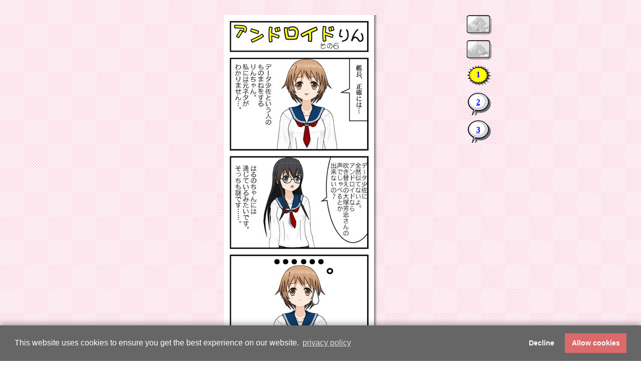

--- FILE ---
content_type: text/html; charset=UTF-8
request_url: https://www.comipo.com/about/gallery/shimabito.html
body_size: 5852
content:
<!DOCTYPE html>
<html lang="ja" xmlns:og="http://ogp.me/ns#"><!-- InstanceBegin template="/Templates/webcomic.dwt" codeOutsideHTMLIsLocked="false" -->
    <head>
    <script>
        ( function ( w, d, s, l, i ) {
            w[ l ] = w[ l ] || [];
            w[ l ].push( {
                'gtm.start': new Date().getTime(),
                event: 'gtm.js'
            } );
            var f = d.getElementsByTagName( s )[ 0 ],
                j = d.createElement( s ),
                dl = l != 'dataLayer' ? '&l=' + l : '';
            j.async = true;
            j.src =
                'https://www.googletagmanager.com/gtm.js?id=' + i + dl;
            f.parentNode.insertBefore( j, f );
        } )( window, document, 'script', 'dataLayer', 'GTM-PKPR5CT' );
   </script>
    <meta charset="UTF-8"/>
    <title>アンドロイドりん | コミPo! ～マンガは伝わる。3Dキャラで組み立てる、マンガデザインツール</title>
    <meta name="Description" content="島人さん作の4コママンガ「アンドロイドりん」の一部をご紹介します。" />
    <link rel="shortcut icon" href="/favicon.ico" />
    <link rel="stylesheet" href="/common/css/webcomic.css">
    <script src="https://ajax.googleapis.com/ajax/libs/jquery/1.12.4/jquery.min.js"></script>
    <script>
        var json = {"name":"shimabito","page":3,"width":300,"height":870}
    </script>
    <script src="/common/js/jquery.webcomic_v3.js"></script>
    <meta property="og:title" content="『アンドロイドりん』| コミPo! ～マンガは伝わる。3Dキャラで組み立てる、マンガデザインツール" />
    <meta property="og:description" content="島人さん作の4コママンガ「アンドロイドりん」の一部をご紹介します。" />
    <meta property="og:url" content="https://www.comipo.com/about/gallery/shimabito.html" />
    <meta property="og:image" content="https://www.comipo.com/about/gallery/images/shimabito_img_ogp.png">
    <meta property="og:type" content="article" />
    <meta property="fb:app_id" content="581894621882155" />
    <link rel="canonical" href="https://www.comipo.com/about/gallery/shimabito.html" />
    <!-- InstanceBeginEditable name="head" -->
    <!-- InstanceEndEditable -->
    <!-- InstanceParam name="title" type="text" value="アンドロイドりん" -->
    <!-- InstanceParam name="title_enc" type="text" value="%e3%82%a2%e3%83%b3%e3%83%89%e3%83%ad%e3%82%a4%e3%83%89%e3%82%8a%e3%82%93" -->
    <!-- InstanceParam name="slug" type="text" value="shimabito" -->
    <!-- InstanceParam name="description" type="text" value="島人さん作の4コママンガ「アンドロイドりん」の一部をご紹介します。" -->
    <!-- InstanceParam name="page" type="number" value="3" -->
    <!-- InstanceParam name="width" type="number" value="300" -->
    <!-- InstanceParam name="height" type="number" value="870" -->        
    </head>

    <body id="top" class="gallery">
<noscript>
    <iframe src="https://www.googletagmanager.com/ns.html?id=GTM-PKPR5CT" height="0" width="0" style="display:none;visibility:hidden"></iframe>
    </noscript>
<div id="wrapperWebcomic">
      <div id="contentsArea">
    <div id="contentsAreaBody">
          <div id="rotaMenu">
        <ul id="utilBtns1">
              <li class="prev10 util"><a href="#util" title="前の10ページ" class="lost">Preview</a> </li>
              <li class="prev util"><a href="#util" title="前のページ" class="lost">Preview</a> </li>
            </ul>
        <ul id="pageBtns">
            </ul>
        <ul id="utilBtns2">
              <li class="next util"><a href="#util" title="次のページ">Next</a> </li>
              <li class="next10 util"><a href="#util" title="次の10ページ">Next</a> </li>
              <li class="close util"><a href="#util" title="このウィンドウを閉じる">このウィンドウを閉じる</a> </li>
            </ul>
      </div>
          <div id="rotation"> </div>
        </div>
    <!-- / #contentsAreaBody-->
    <div class="social">
          <ul>
        <li class="tw"><a href="https://twitter.com/intent/tweet?url=https://www.comipo.com/about/gallery/shimabito.html&text=%e3%82%a2%e3%83%b3%e3%83%89%e3%83%ad%e3%82%a4%e3%83%89%e3%82%8a%e3%82%93%20%7c%20%e3%82%b3%e3%83%9fPo%21%20%e5%85%ac%e5%bc%8f%e3%82%b5%e3%82%a4%e3%83%88&tw_p=tweetbutton"><img src="/wp/wp-content/themes/comipo_20140401/images/icon_twitter2.png" alt=""></a></li>
        <li class="fb"><a href="https://www.facebook.com/sharer.php?src=bm&u=https://www.comipo.com/about/gallery/shimabito.html"><img src="/wp/wp-content/themes/comipo_20140401/images/icon_fb2.png" alt=""></a></li>
        <li class="hb"><a href="https://b.hatena.ne.jp/add?mode=confirm&url=https://www.comipo.com/about/gallery/shimabito.html&title=%e3%82%a2%e3%83%b3%e3%83%89%e3%83%ad%e3%82%a4%e3%83%89%e3%82%8a%e3%82%93%20%7c%20%e3%82%b3%e3%83%9fPo%21%20%e5%85%ac%e5%bc%8f%e3%82%b5%e3%82%a4%e3%83%88"><img src="/wp/wp-content/themes/comipo_20140401/images/icon_hatena2.png" alt=""></a></li>
        <li class="ln"><a href="https://social-plugins.line.me/lineit/share?url=https://www.comipo.com/about/gallery/shimabito.html"><img src="/wp/wp-content/themes/comipo_20140401/images/icon_line2.png" alt=""></a></li>
      </ul>
        </div>
    <!-- / .web_bookmark -->
    <div style="text-align:right;">※ページをクリックすると次頁へ進みます。</div>
    <!-- InstanceBeginEditable name="comment" -->
        <div class="content_comment"> </div>
        <!-- InstanceEndEditable --> </div>
      <!-- / #contentsArea--> 
    </div>
        <script>
        $('.social a').click(function(){
            window.open(this.href, 'sns', 'width=640,height=480,scrollbars=no,menubar=no');
            return false;
        });</script>
</body>
<!-- InstanceEnd --></html>


--- FILE ---
content_type: text/css
request_url: https://www.comipo.com/common/css/webcomic.css
body_size: 12203
content:
@charset "UTF-8";
/*===============================================*
*	reset
*===============================================*/
html { color: #333333; font-size: 100%; }

body, div, dl, dt, dd, ul, ol, li, p, blockquote, h1, h2, h3, h4, h5, h6, pre, form, fieldset, input, textarea, select, option, table, th, td, embed, object { margin: 0; padding: 0; font-size: 100%; }

table { border-collapse: collapse; border-spacing: 0; font-size: 100%; }

fieldset, img { border: 0; }

address, caption, cite, code, dfn, th, var { font-style: normal; font-weight: normal; font-size: 100%; }

ul { list-style: none; font-size: 100%; }

caption, th { text-align: center; font-size: 100%; }

h1, h2, h3, h4, h5, h6 { font-size: 100%; font-weight: normal; }

/* customize
-------------------------------------------------*/
table { /*border-collapse:separate;*/ border-spacing: 0; }

th { /* [disabled]background-color:#ECEAE6; */ font-weight: bold; }

table, th, td { border: solid 1px #666; vertical-align: top; border: none; }

th, td { vertical-align: top; padding: 4px 6px; }

thead th { text-align: center; }

/*===============================================*
*	text link
*===============================================*/
a:link, a:visited { text-decoration: underline; color: #0000FF; }
a:hover { text-decoration: none; color: #0000FF; }

/*===============================================*
*	clearfix
*===============================================*/
.clear { clear: both; }

.clearfix { zoom: 1; }
.clearfix:after { display: block; clear: both; height: 0; visibility: hidden; content: "."; }

/*===============================================*
*	Break hr
*===============================================*/
hr.largeBreak, hr.mediumBreak, hr.smallBreak { display: block; width: 1px; _margin: -6px 0; clear: both; border: solid 1px transparent; }
hr.largeBreak { margin-bottom: 28px; _margin-bottom: 21px; }
hr.mediumBreak { margin-bottom: 13px; _margin-bottom: 6px; }
hr.smallBreak { margin-bottom: 8px; _margin-bottom: 1px; }

body { background-image: url(../images/body_bg.png); background-repeat: repeat; }

#wrapperWebcomic #contentsArea { width: 734px; float: none; margin: 0 auto 10px; padding: 30px 0; }
#wrapperWebcomic #contentsArea #contentsAreaBody { position: relative; height: auto; width: 655px; padding: 0 79px 8px 0; }

#contentsArea #contentsAreaBody h1 { height: 81px; width: 756px; display: block; }
#contentsArea #contentsAreaBody h2 { height: 51px; background-image: url(../images/h2bg.png); font-size: 20px; font-weight: bold; line-height: 54px; padding: 0 0 0 50px; width: 680px; margin: 0 auto 15px; }
#contentsArea #contentsAreaBody p.imageH2, #contentsArea #contentsAreaBody h2.imageH2 { height: auto; background-image: none; line-height: auto; padding: 0; width: 730px; margin: 0 auto 15px; }
#contentsArea #contentsAreaBody h3 { background: url(../images/h3bg.png) no-repeat; height: 38px; line-height: 35px; font-weight: bold; font-size: 16px; padding: 0 0 0 36px; width: 546px; margin: 0 0 15px; }
#contentsArea #contentsAreaBody h4 { background-image: url(../images/h4icon.png); padding: 2px 0 0 25px; background-repeat: no-repeat; font-size: 14px; font-weight: bold; width: 685px; margin: 0 auto 7px; }

#contentsAreaBody #secondBg .indent { padding: 0 23px; }

#secondBg .contentsBtns { text-align: center; margin: 0 0 10px; }

#contentsAreaBody td.listStyle1 a, #contentsAreaBody .listStyle1 li { background: url(../images/icon04.png) no-repeat left 0.3em; padding-left: 12px; }
#contentsAreaBody td.listStyle2 a, #contentsAreaBody .listStyle2 li { background: url(../images/icon02.png) no-repeat left 0.3em; padding-left: 12px; }
#contentsAreaBody td.listStyle3 a, #contentsAreaBody .listStyle3 li { background: url(../images/icon01.png) no-repeat left 0.1em; padding-left: 17px; }
#contentsAreaBody td.listStyle1 a, #contentsAreaBody td.listStyle2 a, #contentsAreaBody td.listStyle3 a { display: inline-block; }
#contentsAreaBody a.listStyle1 { display: inline-block; background: url(../images/icon04.png) no-repeat left 0.3em; padding-left: 12px; }
#contentsAreaBody a.listStyle2 { display: inline-block; background: url(../images/icon02.png) no-repeat left 0.3em; padding-left: 12px; }
#contentsAreaBody a.listStyle3 { display: inline-block; background: url(../images/icon01.png) no-repeat left 0.1em; padding-left: 17px; }
#contentsAreaBody .listStyle4 { margin: 0 0 0 25px; }
#contentsAreaBody .listStyle4 li { list-style-type: disc; list-style-position: outside; line-height: 1.5; }
#contentsAreaBody .listStyle4 ul { margin: 0 0 0 25px; }
#contentsAreaBody .listStyle4 ul li { list-style-type: circle; }
#contentsAreaBody .listStyle5 { margin: 0 0 0 25px; }
#contentsAreaBody .listStyle5 li { list-style-type: decimal; list-style-position: outside; line-height: 1.5; font-size: 120%; }
#contentsAreaBody .tableBorder1 td { background: url(../images/border_x1.png) repeat-x 0 bottom; padding: 13px 6px; }
#contentsAreaBody .tableStyle1 td, #contentsAreaBody .tableStyle1 th { padding: 0; }
#contentsAreaBody .tableStyle2 { border: 1px solid #CCC; }
#contentsAreaBody .tableStyle2 td, #contentsAreaBody .tableStyle2 th { border: 1px solid #CCC; }
#contentsAreaBody .tableStyle2 td { padding: 6px 8px; }
#contentsAreaBody .tableStyle2 th { padding: 6px 8px; background-color: #EBEBEB; white-space: nowrap; }

.answer-format { margin-right: auto; margin-left: auto; background-color: #FFF; border: 1px solid #CCC; margin-top: 20px; padding: 10px; }

.faq-q { overflow: hidden; text-align: left; padding-top: 20px; padding-bottom: 15px; background-color: #F0DCDC; padding-right: 20px; padding-left: 20px; margin-bottom: 5px; }

.faq-a { overflow: hidden; text-align: left; padding-top: 20px; padding-bottom: 15px; background-color: #F0FAFA; padding-right: 20px; padding-left: 20px; }

.question { font-size: 130%; color: #633; }

.question-con { font-size: 100%; color: #633; }

.answer { font-size: 130%; color: #96A0A0; line-height: 1.7em; }

.answer-con { font-size: 95%; color: #333; line-height: 1.5em; }
.answer-con a { text-decoration: underline; }
.answer-con a:link { text-decoration: underline; color: #1111cc; }
.answer-con a:visited { color: #111166; }
.answer-con a:hover { color: #cc1111; }

.faq-a ol { margin: 0 0 0 20px; }

#wrapperWebcomic .closeBtn { height: 47px; width: 47px; background-image: url(../images/popup_close.png); background-repeat: no-repeat; margin: 10px auto 0; }
#wrapperWebcomic .closeBtn a { display: block; height: 47px; width: 47px; background-image: url(../images/popup_close.png); background-repeat: no-repeat; margin: 0 auto; overflow: hidden; text-indent: -9999px; }
#wrapperWebcomic noscript { text-align: center; }

#contentsAreaBody #rotation { width: 643px; height: 901px; position: relative; margin: 0 auto; padding: 0 7px 7px 0; background-image: url(../images/webcomic_img_bg.png); background-repeat: no-repeat; background-position: right bottom; }

body.gallery #contentsAreaBody #rotation { max-width: 643px; max-height: 901px; width: 600px; height: 800px; }
body.gallery #contentsAreaBody #rotation img { max-width: 640px; max-height: 900px; }

#contentsAreaBody #rotaMenu { width: 50px; position: absolute; right: 25px; }
#contentsAreaBody #rotaMenu li { width: 50px; display: block; }
#contentsAreaBody #rotaMenu #pageBtns { height: 550px; overflow: hidden; }
#contentsAreaBody #rotaMenu .pages { height: 50px; margin: 0 0 5px; }
#contentsAreaBody #rotaMenu .pages a { display: block; height: 45px; background-repeat: no-repeat; background-image: url(../webcomic_v2/images/wcv2_page.png); text-align: center; line-height: 37px; font-weight: bold; padding: 0 5px 0 0; }
#contentsAreaBody #rotaMenu .pages a#active, #contentsAreaBody #rotaMenu .pages a:hover { background-position: 0 -50px; }
#contentsAreaBody #rotaMenu .pages a#active { cursor: default; text-decoration: none; }
#contentsAreaBody #rotaMenu .pages a#active:hover { text-decoration: none; }
#contentsAreaBody #rotaMenu .util { height: 50px; display: block; background-repeat: no-repeat; text-indent: -9999px; overflow: hidden; }
#contentsAreaBody #rotaMenu .util a { display: block; height: 39px; background-repeat: no-repeat; text-indent: -9999px; overflow: hidden; }
#contentsAreaBody #rotaMenu .util a:hover { background-position: -50px 0; }
#contentsAreaBody #rotaMenu .util a.lost { background-position: -100px 0; cursor: default; }
#contentsAreaBody #rotaMenu .close { height: 44px; padding: 5px 0 0; }
#contentsAreaBody #rotaMenu .close a { height: 39px; padding: 5px 0 0; }
#contentsAreaBody #rotaMenu .prev10 a { background-image: url(../webcomic_v2/images/wcv2_prev1.png); }
#contentsAreaBody #rotaMenu .next10 a { background-image: url(../webcomic_v2/images/wcv2_next1.png); }
#contentsAreaBody #rotaMenu .prev a { background-image: url(../webcomic_v2/images/wcv2_prev2.png); }
#contentsAreaBody #rotaMenu .next a { background-image: url(../webcomic_v2/images/wcv2_next2.png); }
#contentsAreaBody #rotaMenu .close a { background-image: url(../webcomic_v2/images/wcv2_close.png); }

/*
#contentsAreaBody #rotaMenu .m1 a{background-image: url(../images/webcomic_p01.png);}
#contentsAreaBody #rotaMenu .m2 a{background-image: url(../images/webcomic_p02.png);}
#contentsAreaBody #rotaMenu .m3 a{background-image: url(../images/webcomic_p03.png);}
#contentsAreaBody #rotaMenu .m4 a{background-image: url(../images/webcomic_p04.png);}
#contentsAreaBody #rotaMenu .m5 a{background-image: url(../images/webcomic_p05.png);}
#contentsAreaBody #rotaMenu .m6 a{background-image: url(../images/webcomic_p06.png);}
#contentsAreaBody #rotaMenu .m7 a{background-image: url(../images/webcomic_p07.png);}
#contentsAreaBody #rotaMenu .m8 a{background-image: url(../images/webcomic_p08.png);}
#contentsAreaBody #rotaMenu .m9 a{background-image: url(../images/webcomic_p09.png);}
#contentsAreaBody #rotaMenu .m10 a{background-image: url(../images/webcomic_p10.png);}
#contentsAreaBody #rotaMenu .omake a{background-image: url(../images/webcomic_p_omake.png);}*/
#rotation div { top: 0px; display: none; position: absolute; left: 0px; text-align: center; }

#contentsAreaBody #rotation #box1 { display: block; }
#contentsAreaBody #rotation div .comicImage { cursor: pointer; }
#contentsAreaBody #rotation div .lastpage { cursor: default; }

#contentsArea .btnPrevNext { width: 651px; height: 90px; position: relative; }
#contentsArea .btnPrevNext div { width: 125px; height: 45px; padding: 10px 0 0; }
#contentsArea .btnPrevNext div a { display: block; width: 125px; height: 45px; background-repeat: no-repeat; }
#contentsArea .btnPrevNext div a:hover { background-position: 0 -45px; }
#contentsArea .btnPrevNext div a span { display: block; width: 125px; height: 45px; text-indent: -9999px; overflow: hidden; }
#contentsArea .btnPrevNext .prevBtn { position: absolute; left: 0px; top: 11px; }
#contentsArea .btnPrevNext .prevBtn a { background-image: url(../images/webcomic_prev_comic.png); }
#contentsArea .btnPrevNext .nextBtn { position: absolute; right: 0px; top: 11px; }
#contentsArea .btnPrevNext .nextBtn a { background-image: url(../images/webcomic_next_comic.png); }
#contentsArea .btnPrevNext .topBtn { position: absolute; top: 0px; left: 259px; height: 90px; width: 120px; }
#contentsArea .btnPrevNext .topBtn a { background-image: url(../images/webcomic_top.png); display: block; height: 90px; width: 120px; text-indent: -9999px; overflow: hidden; }
#contentsArea .btnPrevNext .topBtn a:hover { background-position: 0 -90px; }

.social ul { display: flex; flex-wrap: nowrap; margin-left: 36px; }
.social ul li { flex-basis: 64px; margin: 0 5px; }
.social ul li img { width: 100%; height: auto; filter: brightness(1); transition: filter .4s; }
.social ul li img:hover { filter: brightness(0.7); transition: filter 0.1s; }

.content_comment { margin-left: 50px; }
.content_comment a:before { content: "»\00a0"; }
.content_comment:empty { display: none; }

p.totop { clear: both; position: fixed; right: auto; margin-left: 680px; margin-bottom: 10px; height: 148px; width: 130px; bottom: 0; }
p.totop a { display: block; background-image: url(../images/totop.png); background-repeat: no-repeat; height: 148px; width: 130px; text-indent: -9999px; }


--- FILE ---
content_type: application/javascript
request_url: https://www.comipo.com/common/js/jquery.webcomic_v3.js
body_size: 6833
content:
try {
document.execCommand('BackgroundImageCache', false, true); 
}catch(e) {}

/*変数設定*/
globalPageLimit="";//全体のページ数（最大32）。Jsonから取得。
pageName="";//ページ名＝画像の先頭部。Jsonから取得。
pageHeight="";//ページの高さ。Jsonから取得。
pageWidth="";//ページの横幅。Jsonから取得。
pageStart=1;//Startページ
activePageNum="";//今のページ番号
prevPageNum ="";//前のページ番号
nextPageNum ="";//次のページ番号
sepPageLimit = "";//分割したページの終了ページ
btnLock = false;
activePage = "#box1";
activePageNum = Number(activePage.slice(4,7));


function btnClick(id){
	sepPageCheck(1);
	if(activePageNum <= sepPageLimit){
		$("#rotation div").fadeOut(200).removeClass('active');
		$(id).addClass('active').fadeIn(200,function(){
			btnLock = false;
		});
		checkRotationSize();
		checkPandN();
		$("#rotaMenu a").not(this).removeAttr("id");
		$(".m"+activePageNum +" a","#rotaMenu").attr("id","active");
		//scrollTo(0,0);
	}
	
	btnHideCheck();
	btnGrayCheck();
}

//右ボタンの表示チェック・制御
function btnHideCheck(){
	if(1 <= activePageNum && activePageNum <= 10){
		$("#pageBtns li.m1").css("margin-top","0");
		pageStart=1;
	}
	else if(11 <= activePageNum && activePageNum <= 20){
		$("#pageBtns li.m1").css("margin-top","-550px");
		pageStart=11;
	}
	else if(21 <= activePageNum && activePageNum <= 30){
		$("#pageBtns li.m1").css("margin-top","-1100px");
		pageStart=21;
	}
	else if(31 <= activePageNum && activePageNum <= 32){
		$("#pageBtns li.m1").css("margin-top","-1650px");
		pageStart=31;
	}
}

//右ボタンの表示チェック・制御
function btnGrayCheck(){
	var pageStartP = pageStart - 10;
	var pageStartN = pageStart + 10;
	
	$("#rotaMenu .prev10 a").removeClass("lost");
	$("#rotaMenu .next10 a").removeClass("lost");
	
	
	//前10がグレーになる条件
	if(pageStart == 1|| pageStartP < 1){
		$("#rotaMenu .prev10 a").addClass("lost");
	}
	
	//前10が通常になる条件
	if(pageStartN <= globalPageLimit){
		$("#rotaMenu .next10 a").removeClass("lost");
	}else{
		$("#rotaMenu .next10 a").addClass("lost");
	}
	
}

//サイズ変更
function checkRotationSize(){
	var imgWidth = $("#box"+activePageNum +" img","#rotation").width();
	var imgHeight = $("#box"+activePageNum +" img","#rotation").height();
	var rotationWidth = $("#rotation").width();
	var rotationHeight = $("#rotation").height();
	if(rotationWidth!=imgWidth){
		$("#rotation").animate({
			width: imgWidth
		}, 400 );
	}
	if(rotationHeight!=imgHeight){
		$("#rotation").animate({
    height:imgHeight
		}, 400 );
	}
}

function checkPandN(status){
	nextPageNum = activePageNum + 1;
	if(nextPageNum > globalPageLimit){
		nextPageNum = globalPageLimit;
		$("#rotaMenu .next a").addClass("lost");
	}else{
		$("#rotaMenu .next a").removeClass("lost");
	}
	
	prevPageNum = activePageNum-1;
	if(prevPageNum < 1){
		prevPageNum = activePageNum;
		$("#rotaMenu .prev a").addClass("lost");
	}else{
		$("#rotaMenu .prev a").removeClass("lost");
	}
	if(activePageNum==1){
		$(".btnPrevNext .prevBtn a").show();
	}else{
		$(".btnPrevNext .prevBtn a").hide();
	}
}


//イベントを生成する
function createEvent(){
		//次の1＆ページクリック
		$("#rotaMenu .next a,#rotation .comicImage").click(function(){
			if(btnLock==false && "#box"+nextPageNum!=activePage && nextPageNum <= sepPageLimit){
				btnLock = true;
				activePageNum =nextPageNum;
				activePage = "#box"+activePageNum;
				btnClick(activePage);
			}
			else if(nextPageNum > sepPageLimit){
				btnNext10();
			}
			return false;
		});	
		
		$("#rotaMenu .pages a, #contentsArea .btnPrevNext .topBtn a").click(function(){
			if(btnLock==false && $(this).attr('href')!=activePage){
				btnLock = true;
				activePageNum = Number($(this).attr('href').slice(4,7));
				activePage = "#box"+activePageNum;
				btnClick(activePage);
			}
			return false;
		});
		
		//前の1
		$("#rotaMenu .prev a").click(function(){
			if(btnLock==false && "#box"+prevPageNum!=activePage){
				btnLock = true;
				activePageNum =prevPageNum;
				activePage = "#box"+activePageNum;
				btnClick(activePage);
			}
			else if(prevPageNum < pageStart){
				btnPrev10();
			}
			return false;
		});	
		
		//前の10、次の10
		$("#rotaMenu #utilBtns2 .next10.util a").click(function(){
				btnNext10();
			return false;
		});	
		$("#rotaMenu #utilBtns1 .prev10.util a").click(function(){
				btnPrev10();
			return false;
		});	
		
		//とじる
		$("#rotaMenu .close a").click(function(){
			window.close();
			return false;
		});
		
}


//ページを生成する
function createPage(startPage){
	$("#rotation").empty();
	$("#rotaMenu #pageBtns").empty();
	var localPageLimit = pageStart+10;
	for(var i=pageStart; i<=globalPageLimit; i++){
		//コミック部生成
		var imgHTML = '<div id="box'+i+'"><p class="comicImage"><img src="images/'+pageName+'_img'+i+'.png" width="'+pageWidth+'" height="'+pageHeight+'"></p></div>';
		$("#rotation").append(imgHTML);
		//操作ボタン生成
		$("#rotaMenu #pageBtns");
		var btnHTML = '<li class="m'+i+' pages"><a href="#box'+i+'" title="'+i+'ページ">'+i+'</a></li>';
		$("#rotaMenu #pageBtns").append(btnHTML);
		$("#rotaMenu #pageBtns li:first a").attr("id","active");
	}
}

//前の10ページ
function btnPrev10(){
	if(1 <= pageStart - 10){
		pageStart = pageStart - 10;
		var btnChange = "#rotaMenu #pageBtns .m"+pageStart+" a";
			if(btnLock==false && $(btnChange).attr('href')!=activePage){
				btnLock = true;
				activePageNum = Number($(btnChange).attr('href').slice(4,7));
				activePage = "#box"+activePageNum;
				btnClick(activePage);
			}
		sepPageCheck(-1);
	}
}
//次の10ページ
function btnNext10(){
	if(pageStart+10 <= globalPageLimit){
		pageStart = pageStart + 10;
		var btnChange = "#rotaMenu #pageBtns .m"+pageStart+" a";
			if(btnLock==false && $(btnChange).attr('href')!=activePage){
				btnLock = true;
				activePageNum = Number($(btnChange).attr('href').slice(4,7));
				activePage = "#box"+activePageNum;
				btnClick(activePage);
			}
		sepPageCheck(1);
	}
}

//分割したページの「現在地」「上限」の管理
function sepPageCheck(prm){
	if(pageStart==1){
    sepPageLimit = 10;
	}
	else if(pageStart==11){
    sepPageLimit = 20;
	}
	else if(pageStart==21){
    sepPageLimit = 30;
	}
	else if(pageStart==31){
    sepPageLimit = 32;
	}
}

function init(){
		globalPageLimit = json.page;
		pageName = json.name;
		pageHeight= json.height;
		pageWidth= json.width;
		sepPageCheck(0);
		
		if(globalPageLimit < 11){
			$("#rotaMenu #utilBtns2 .next10.util a").addClass("lost");
		}
		
		pageStart = 1;
		createPage(pageStart);
		createEvent();
		checkPandN();
		
		checkRotationSize();
}


$(function(){
	init();
	
	
	$("#wb1 ul").clone(true).appendTo("#wb2");
});
